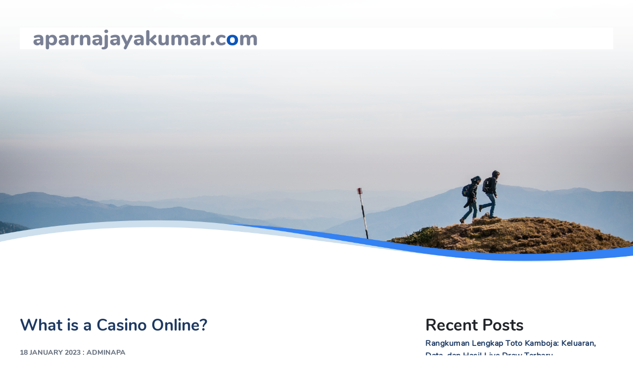

--- FILE ---
content_type: text/html
request_url: https://aparnajayakumar.com/what-is-a-casino-online/
body_size: 8593
content:
<!doctype html>
<html dir="ltr" lang="en-US" prefix="og: https://ogp.me/ns#">
<head>
	<meta http-equiv="Content-Type" content="text/html; charset=UTF-8"/>
	<meta name="viewport" content="width=device-width, initial-scale=1">
	<link rel="profile" href="https://gmpg.org/xfn/11">
	<title>What is a Casino Online? - aparnajayakumar.com</title>
	<link rel="canonical" href="https://aparnajayakumar.com/what-is-a-casino-online/" />
    <style>
        #wpadminbar #wp-admin-bar-p404_free_top_button .ab-icon:before {
            content: "\f103";
            color: red;
            top: 2px;
        }
    </style>
		<!-- All in One SEO 4.7.7.2 - aioseo.com -->
	<meta name="description" content="A casino online is a place where you can play your favorite games at any time of the day. These casinos are able to cater to a massive number of players. The games on offer are very similar to those on land. However, some operators offer a live casino that allows you to play with"/>
	<meta name="robots" content="max-image-preview:large"/>
	<meta name="author" content="adminapa"/>
	<meta name="google-site-verification" content="OKfYe0JL4kQOx_mF8TQdMte52h7rAb9cgbfbPrSnncQ"/>
	<meta name="generator" content="All in One SEO (AIOSEO) 4.7.7.2"/>
		<meta property="og:locale" content="en_US"/>
		<meta property="og:site_name" content="aparnajayakumar.com -"/>
		<meta property="og:type" content="article"/>
		<meta property="og:title" content="What is a Casino Online? - aparnajayakumar.com"/>
		<meta property="og:description" content="A casino online is a place where you can play your favorite games at any time of the day. These casinos are able to cater to a massive number of players. The games on offer are very similar to those on land. However, some operators offer a live casino that allows you to play with"/>
		<meta property="og:url" content="https://aparnajayakumar.com/what-is-a-casino-online/"/>
		<meta property="article:published_time" content="2023-01-18T06:04:37+00:00"/>
		<meta property="article:modified_time" content="2023-01-18T06:04:37+00:00"/>
		<meta name="twitter:card" content="summary"/>
		<meta name="twitter:title" content="What is a Casino Online? - aparnajayakumar.com"/>
		<meta name="twitter:description" content="A casino online is a place where you can play your favorite games at any time of the day. These casinos are able to cater to a massive number of players. The games on offer are very similar to those on land. However, some operators offer a live casino that allows you to play with"/>
		<script type="application/ld+json" class="aioseo-schema">
			{"@context":"https:\/\/schema.org","@graph":[{"@type":"BlogPosting","@id":"https:\/\/aparnajayakumar.com\/what-is-a-casino-online\/#blogposting","name":"What is a Casino Online? - aparnajayakumar.com","headline":"What is a Casino Online?","author":{"@id":"https:\/\/aparnajayakumar.com\/author\/adminapa\/#author"},"publisher":{"@id":"https:\/\/aparnajayakumar.com\/#organization"},"image":{"@type":"ImageObject","url":"https:\/\/i.imgur.com\/d5vwYRo.jpg","@id":"https:\/\/aparnajayakumar.com\/what-is-a-casino-online\/#articleImage"},"datePublished":"2023-01-18T06:04:37+00:00","dateModified":"2023-01-18T06:04:37+00:00","inLanguage":"en-US","mainEntityOfPage":{"@id":"https:\/\/aparnajayakumar.com\/what-is-a-casino-online\/#webpage"},"isPartOf":{"@id":"https:\/\/aparnajayakumar.com\/what-is-a-casino-online\/#webpage"},"articleSection":"Gambling"},{"@type":"BreadcrumbList","@id":"https:\/\/aparnajayakumar.com\/what-is-a-casino-online\/#breadcrumblist","itemListElement":[{"@type":"ListItem","@id":"https:\/\/aparnajayakumar.com\/#listItem","position":1,"name":"Home","item":"https:\/\/aparnajayakumar.com\/","nextItem":{"@type":"ListItem","@id":"https:\/\/aparnajayakumar.com\/what-is-a-casino-online\/#listItem","name":"What is a Casino Online?"}},{"@type":"ListItem","@id":"https:\/\/aparnajayakumar.com\/what-is-a-casino-online\/#listItem","position":2,"name":"What is a Casino Online?","previousItem":{"@type":"ListItem","@id":"https:\/\/aparnajayakumar.com\/#listItem","name":"Home"}}]},{"@type":"Organization","@id":"https:\/\/aparnajayakumar.com\/#organization","name":"aparnajayakumar.com","url":"https:\/\/aparnajayakumar.com\/"},{"@type":"Person","@id":"https:\/\/aparnajayakumar.com\/author\/adminapa\/#author","url":"https:\/\/aparnajayakumar.com\/author\/adminapa\/","name":"adminapa","image":{"@type":"ImageObject","@id":"https:\/\/aparnajayakumar.com\/what-is-a-casino-online\/#authorImage","url":"https:\/\/secure.gravatar.com\/avatar\/3fb205f3d11a6ddbb60fecb4e2bf08ab?s=96&d=mm&r=g","width":96,"height":96,"caption":"adminapa"}},{"@type":"WebPage","@id":"https:\/\/aparnajayakumar.com\/what-is-a-casino-online\/#webpage","url":"https:\/\/aparnajayakumar.com\/what-is-a-casino-online\/","name":"What is a Casino Online? - aparnajayakumar.com","description":"A casino online is a place where you can play your favorite games at any time of the day. These casinos are able to cater to a massive number of players. The games on offer are very similar to those on land. However, some operators offer a live casino that allows you to play with","inLanguage":"en-US","isPartOf":{"@id":"https:\/\/aparnajayakumar.com\/#website"},"breadcrumb":{"@id":"https:\/\/aparnajayakumar.com\/what-is-a-casino-online\/#breadcrumblist"},"author":{"@id":"https:\/\/aparnajayakumar.com\/author\/adminapa\/#author"},"creator":{"@id":"https:\/\/aparnajayakumar.com\/author\/adminapa\/#author"},"datePublished":"2023-01-18T06:04:37+00:00","dateModified":"2023-01-18T06:04:37+00:00"},{"@type":"WebSite","@id":"https:\/\/aparnajayakumar.com\/#website","url":"https:\/\/aparnajayakumar.com\/","name":"aparnajayakumar.com","inLanguage":"en-US","publisher":{"@id":"https:\/\/aparnajayakumar.com\/#organization"}}]}
		</script>
		<!-- All in One SEO -->
<script type="text/javascript">
/* <![CDATA[ */
window._wpemojiSettings = {"baseUrl":"https:\/\/s.w.org\/images\/core\/emoji\/15.0.3\/72x72\/","ext":".png","svgUrl":"https:\/\/s.w.org\/images\/core\/emoji\/15.0.3\/svg\/","svgExt":".svg","source":{"concatemoji":"https:\/\/aparnajayakumar.com\/wp-includes\/js\/wp-emoji-release.min.js?ver=6.6.2"}};
/*! This file is auto-generated */
!function(i,n){var o,s,e;function c(e){try{var t={supportTests:e,timestamp:(new Date).valueOf()};sessionStorage.setItem(o,JSON.stringify(t))}catch(e){}}function p(e,t,n){e.clearRect(0,0,e.canvas.width,e.canvas.height),e.fillText(t,0,0);var t=new Uint32Array(e.getImageData(0,0,e.canvas.width,e.canvas.height).data),r=(e.clearRect(0,0,e.canvas.width,e.canvas.height),e.fillText(n,0,0),new Uint32Array(e.getImageData(0,0,e.canvas.width,e.canvas.height).data));return t.every(function(e,t){return e===r[t]})}function u(e,t,n){switch(t){case"flag":return n(e,"\ud83c\udff3\ufe0f\u200d\u26a7\ufe0f","\ud83c\udff3\ufe0f\u200b\u26a7\ufe0f")?!1:!n(e,"\ud83c\uddfa\ud83c\uddf3","\ud83c\uddfa\u200b\ud83c\uddf3")&&!n(e,"\ud83c\udff4\udb40\udc67\udb40\udc62\udb40\udc65\udb40\udc6e\udb40\udc67\udb40\udc7f","\ud83c\udff4\u200b\udb40\udc67\u200b\udb40\udc62\u200b\udb40\udc65\u200b\udb40\udc6e\u200b\udb40\udc67\u200b\udb40\udc7f");case"emoji":return!n(e,"\ud83d\udc26\u200d\u2b1b","\ud83d\udc26\u200b\u2b1b")}return!1}function f(e,t,n){var r="undefined"!=typeof WorkerGlobalScope&&self instanceof WorkerGlobalScope?new OffscreenCanvas(300,150):i.createElement("canvas"),a=r.getContext("2d",{willReadFrequently:!0}),o=(a.textBaseline="top",a.font="600 32px Arial",{});return e.forEach(function(e){o[e]=t(a,e,n)}),o}function t(e){var t=i.createElement("script");t.src=e,t.defer=!0,i.head.appendChild(t)}"undefined"!=typeof Promise&&(o="wpEmojiSettingsSupports",s=["flag","emoji"],n.supports={everything:!0,everythingExceptFlag:!0},e=new Promise(function(e){i.addEventListener("DOMContentLoaded",e,{once:!0})}),new Promise(function(t){var n=function(){try{var e=JSON.parse(sessionStorage.getItem(o));if("object"==typeof e&&"number"==typeof e.timestamp&&(new Date).valueOf()<e.timestamp+604800&&"object"==typeof e.supportTests)return e.supportTests}catch(e){}return null}();if(!n){if("undefined"!=typeof Worker&&"undefined"!=typeof OffscreenCanvas&&"undefined"!=typeof URL&&URL.createObjectURL&&"undefined"!=typeof Blob)try{var e="postMessage("+f.toString()+"("+[JSON.stringify(s),u.toString(),p.toString()].join(",")+"));",r=new Blob([e],{type:"text/javascript"}),a=new Worker(URL.createObjectURL(r),{name:"wpTestEmojiSupports"});return void(a.onmessage=function(e){c(n=e.data),a.terminate(),t(n)})}catch(e){}c(n=f(s,u,p))}t(n)}).then(function(e){for(var t in e)n.supports[t]=e[t],n.supports.everything=n.supports.everything&&n.supports[t],"flag"!==t&&(n.supports.everythingExceptFlag=n.supports.everythingExceptFlag&&n.supports[t]);n.supports.everythingExceptFlag=n.supports.everythingExceptFlag&&!n.supports.flag,n.DOMReady=!1,n.readyCallback=function(){n.DOMReady=!0}}).then(function(){return e}).then(function(){var e;n.supports.everything||(n.readyCallback(),(e=n.source||{}).concatemoji?t(e.concatemoji):e.wpemoji&&e.twemoji&&(t(e.twemoji),t(e.wpemoji)))}))}((window,document),window._wpemojiSettings);
/* ]]> */
</script>
<style id="wp-emoji-styles-inline-css" type="text/css">
	img.wp-smiley, img.emoji {
		display: inline !important;
		border: none !important;
		box-shadow: none !important;
		height: 1em !important;
		width: 1em !important;
		margin: 0 0.07em !important;
		vertical-align: -0.1em !important;
		background: none !important;
		padding: 0 !important;
	}
</style>
<link rel="stylesheet" id="wp-block-library-css" href="../wp-includes/css/dist/block-library/style.min_ver-6.6.2.css" type="text/css" media="all"/>
<style id="classic-theme-styles-inline-css" type="text/css">
/*! This file is auto-generated */
.wp-block-button__link{color:#fff;background-color:#32373c;border-radius:9999px;box-shadow:none;text-decoration:none;padding:calc(.667em + 2px) calc(1.333em + 2px);font-size:1.125em}.wp-block-file__button{background:#32373c;color:#fff;text-decoration:none}
</style>
<style id="global-styles-inline-css" type="text/css">
:root{--wp--preset--aspect-ratio--square: 1;--wp--preset--aspect-ratio--4-3: 4/3;--wp--preset--aspect-ratio--3-4: 3/4;--wp--preset--aspect-ratio--3-2: 3/2;--wp--preset--aspect-ratio--2-3: 2/3;--wp--preset--aspect-ratio--16-9: 16/9;--wp--preset--aspect-ratio--9-16: 9/16;--wp--preset--color--black: #000000;--wp--preset--color--cyan-bluish-gray: #abb8c3;--wp--preset--color--white: #ffffff;--wp--preset--color--pale-pink: #f78da7;--wp--preset--color--vivid-red: #cf2e2e;--wp--preset--color--luminous-vivid-orange: #ff6900;--wp--preset--color--luminous-vivid-amber: #fcb900;--wp--preset--color--light-green-cyan: #7bdcb5;--wp--preset--color--vivid-green-cyan: #00d084;--wp--preset--color--pale-cyan-blue: #8ed1fc;--wp--preset--color--vivid-cyan-blue: #0693e3;--wp--preset--color--vivid-purple: #9b51e0;--wp--preset--gradient--vivid-cyan-blue-to-vivid-purple: linear-gradient(135deg,rgba(6,147,227,1) 0%,rgb(155,81,224) 100%);--wp--preset--gradient--light-green-cyan-to-vivid-green-cyan: linear-gradient(135deg,rgb(122,220,180) 0%,rgb(0,208,130) 100%);--wp--preset--gradient--luminous-vivid-amber-to-luminous-vivid-orange: linear-gradient(135deg,rgba(252,185,0,1) 0%,rgba(255,105,0,1) 100%);--wp--preset--gradient--luminous-vivid-orange-to-vivid-red: linear-gradient(135deg,rgba(255,105,0,1) 0%,rgb(207,46,46) 100%);--wp--preset--gradient--very-light-gray-to-cyan-bluish-gray: linear-gradient(135deg,rgb(238,238,238) 0%,rgb(169,184,195) 100%);--wp--preset--gradient--cool-to-warm-spectrum: linear-gradient(135deg,rgb(74,234,220) 0%,rgb(151,120,209) 20%,rgb(207,42,186) 40%,rgb(238,44,130) 60%,rgb(251,105,98) 80%,rgb(254,248,76) 100%);--wp--preset--gradient--blush-light-purple: linear-gradient(135deg,rgb(255,206,236) 0%,rgb(152,150,240) 100%);--wp--preset--gradient--blush-bordeaux: linear-gradient(135deg,rgb(254,205,165) 0%,rgb(254,45,45) 50%,rgb(107,0,62) 100%);--wp--preset--gradient--luminous-dusk: linear-gradient(135deg,rgb(255,203,112) 0%,rgb(199,81,192) 50%,rgb(65,88,208) 100%);--wp--preset--gradient--pale-ocean: linear-gradient(135deg,rgb(255,245,203) 0%,rgb(182,227,212) 50%,rgb(51,167,181) 100%);--wp--preset--gradient--electric-grass: linear-gradient(135deg,rgb(202,248,128) 0%,rgb(113,206,126) 100%);--wp--preset--gradient--midnight: linear-gradient(135deg,rgb(2,3,129) 0%,rgb(40,116,252) 100%);--wp--preset--font-size--small: 13px;--wp--preset--font-size--medium: 20px;--wp--preset--font-size--large: 36px;--wp--preset--font-size--x-large: 42px;--wp--preset--spacing--20: 0.44rem;--wp--preset--spacing--30: 0.67rem;--wp--preset--spacing--40: 1rem;--wp--preset--spacing--50: 1.5rem;--wp--preset--spacing--60: 2.25rem;--wp--preset--spacing--70: 3.38rem;--wp--preset--spacing--80: 5.06rem;--wp--preset--shadow--natural: 6px 6px 9px rgba(0, 0, 0, 0.2);--wp--preset--shadow--deep: 12px 12px 50px rgba(0, 0, 0, 0.4);--wp--preset--shadow--sharp: 6px 6px 0px rgba(0, 0, 0, 0.2);--wp--preset--shadow--outlined: 6px 6px 0px -3px rgba(255, 255, 255, 1), 6px 6px rgba(0, 0, 0, 1);--wp--preset--shadow--crisp: 6px 6px 0px rgba(0, 0, 0, 1);}:where(.is-layout-flex){gap: 0.5em;}:where(.is-layout-grid){gap: 0.5em;}body .is-layout-flex{display: flex;}.is-layout-flex{flex-wrap: wrap;align-items: center;}.is-layout-flex > :is(*, div){margin: 0;}body .is-layout-grid{display: grid;}.is-layout-grid > :is(*, div){margin: 0;}:where(.wp-block-columns.is-layout-flex){gap: 2em;}:where(.wp-block-columns.is-layout-grid){gap: 2em;}:where(.wp-block-post-template.is-layout-flex){gap: 1.25em;}:where(.wp-block-post-template.is-layout-grid){gap: 1.25em;}.has-black-color{color: var(--wp--preset--color--black) !important;}.has-cyan-bluish-gray-color{color: var(--wp--preset--color--cyan-bluish-gray) !important;}.has-white-color{color: var(--wp--preset--color--white) !important;}.has-pale-pink-color{color: var(--wp--preset--color--pale-pink) !important;}.has-vivid-red-color{color: var(--wp--preset--color--vivid-red) !important;}.has-luminous-vivid-orange-color{color: var(--wp--preset--color--luminous-vivid-orange) !important;}.has-luminous-vivid-amber-color{color: var(--wp--preset--color--luminous-vivid-amber) !important;}.has-light-green-cyan-color{color: var(--wp--preset--color--light-green-cyan) !important;}.has-vivid-green-cyan-color{color: var(--wp--preset--color--vivid-green-cyan) !important;}.has-pale-cyan-blue-color{color: var(--wp--preset--color--pale-cyan-blue) !important;}.has-vivid-cyan-blue-color{color: var(--wp--preset--color--vivid-cyan-blue) !important;}.has-vivid-purple-color{color: var(--wp--preset--color--vivid-purple) !important;}.has-black-background-color{background-color: var(--wp--preset--color--black) !important;}.has-cyan-bluish-gray-background-color{background-color: var(--wp--preset--color--cyan-bluish-gray) !important;}.has-white-background-color{background-color: var(--wp--preset--color--white) !important;}.has-pale-pink-background-color{background-color: var(--wp--preset--color--pale-pink) !important;}.has-vivid-red-background-color{background-color: var(--wp--preset--color--vivid-red) !important;}.has-luminous-vivid-orange-background-color{background-color: var(--wp--preset--color--luminous-vivid-orange) !important;}.has-luminous-vivid-amber-background-color{background-color: var(--wp--preset--color--luminous-vivid-amber) !important;}.has-light-green-cyan-background-color{background-color: var(--wp--preset--color--light-green-cyan) !important;}.has-vivid-green-cyan-background-color{background-color: var(--wp--preset--color--vivid-green-cyan) !important;}.has-pale-cyan-blue-background-color{background-color: var(--wp--preset--color--pale-cyan-blue) !important;}.has-vivid-cyan-blue-background-color{background-color: var(--wp--preset--color--vivid-cyan-blue) !important;}.has-vivid-purple-background-color{background-color: var(--wp--preset--color--vivid-purple) !important;}.has-black-border-color{border-color: var(--wp--preset--color--black) !important;}.has-cyan-bluish-gray-border-color{border-color: var(--wp--preset--color--cyan-bluish-gray) !important;}.has-white-border-color{border-color: var(--wp--preset--color--white) !important;}.has-pale-pink-border-color{border-color: var(--wp--preset--color--pale-pink) !important;}.has-vivid-red-border-color{border-color: var(--wp--preset--color--vivid-red) !important;}.has-luminous-vivid-orange-border-color{border-color: var(--wp--preset--color--luminous-vivid-orange) !important;}.has-luminous-vivid-amber-border-color{border-color: var(--wp--preset--color--luminous-vivid-amber) !important;}.has-light-green-cyan-border-color{border-color: var(--wp--preset--color--light-green-cyan) !important;}.has-vivid-green-cyan-border-color{border-color: var(--wp--preset--color--vivid-green-cyan) !important;}.has-pale-cyan-blue-border-color{border-color: var(--wp--preset--color--pale-cyan-blue) !important;}.has-vivid-cyan-blue-border-color{border-color: var(--wp--preset--color--vivid-cyan-blue) !important;}.has-vivid-purple-border-color{border-color: var(--wp--preset--color--vivid-purple) !important;}.has-vivid-cyan-blue-to-vivid-purple-gradient-background{background: var(--wp--preset--gradient--vivid-cyan-blue-to-vivid-purple) !important;}.has-light-green-cyan-to-vivid-green-cyan-gradient-background{background: var(--wp--preset--gradient--light-green-cyan-to-vivid-green-cyan) !important;}.has-luminous-vivid-amber-to-luminous-vivid-orange-gradient-background{background: var(--wp--preset--gradient--luminous-vivid-amber-to-luminous-vivid-orange) !important;}.has-luminous-vivid-orange-to-vivid-red-gradient-background{background: var(--wp--preset--gradient--luminous-vivid-orange-to-vivid-red) !important;}.has-very-light-gray-to-cyan-bluish-gray-gradient-background{background: var(--wp--preset--gradient--very-light-gray-to-cyan-bluish-gray) !important;}.has-cool-to-warm-spectrum-gradient-background{background: var(--wp--preset--gradient--cool-to-warm-spectrum) !important;}.has-blush-light-purple-gradient-background{background: var(--wp--preset--gradient--blush-light-purple) !important;}.has-blush-bordeaux-gradient-background{background: var(--wp--preset--gradient--blush-bordeaux) !important;}.has-luminous-dusk-gradient-background{background: var(--wp--preset--gradient--luminous-dusk) !important;}.has-pale-ocean-gradient-background{background: var(--wp--preset--gradient--pale-ocean) !important;}.has-electric-grass-gradient-background{background: var(--wp--preset--gradient--electric-grass) !important;}.has-midnight-gradient-background{background: var(--wp--preset--gradient--midnight) !important;}.has-small-font-size{font-size: var(--wp--preset--font-size--small) !important;}.has-medium-font-size{font-size: var(--wp--preset--font-size--medium) !important;}.has-large-font-size{font-size: var(--wp--preset--font-size--large) !important;}.has-x-large-font-size{font-size: var(--wp--preset--font-size--x-large) !important;}
:where(.wp-block-post-template.is-layout-flex){gap: 1.25em;}:where(.wp-block-post-template.is-layout-grid){gap: 1.25em;}
:where(.wp-block-columns.is-layout-flex){gap: 2em;}:where(.wp-block-columns.is-layout-grid){gap: 2em;}
:root :where(.wp-block-pullquote){font-size: 1.5em;line-height: 1.6;}
</style>
<link rel="stylesheet" id="ghumgham-style-css" href="../wp-content/themes/ghumgham/style_ver-1.0.2.css" type="text/css" media="all"/>
<link rel="stylesheet" id="bootstrap-css-css" href="../wp-content/themes/ghumgham/assets/css/bootstrap.min_ver-4.3.1.css" type="text/css" media="all"/>
<link rel="stylesheet" id="ghumgham-main-css-css" href="../wp-content/themes/ghumgham/assets/css/main_ver-1.0.2.css" type="text/css" media="all"/>
<link rel="stylesheet" id="wptravel-css-css" href="../wp-content/themes/ghumgham/assets/css/wptravel_ver-1.0.2.css" type="text/css" media="all"/>
<link rel="stylesheet" id="mediascreen-css-css" href="../wp-content/themes/ghumgham/assets/css/mediascreen_ver-1.0.2.css" type="text/css" media="all"/>
<link rel="stylesheet" id="font-awesome-css" href="../wp-content/themes/ghumgham/assets/font-awesome-5.7.2/css/all_ver-5.7.2.css" type="text/css" media="all"/>
<script type="text/javascript" src="../wp-includes/js/jquery/jquery.min_ver-3.7.1.js" id="jquery-core-js"></script>
<script type="text/javascript" src="../wp-includes/js/jquery/jquery-migrate.min_ver-3.4.1.js" id="jquery-migrate-js"></script>
<link rel="https://api.w.org/" href="https://aparnajayakumar.com/wp-json/"/><link rel="EditURI" type="application/rsd+xml" title="RSD" href="https://aparnajayakumar.com/xmlrpc.php?rsd"/>
<meta name="generator" content="WordPress 6.6.2"/>
<link rel="shortlink" href="https://aparnajayakumar.com/?p=600"/>
<style type="text/css">
header.site-header {
	background-image: url(
		../wp-content/themes/ghumgham/assets/images/treaking.png	);
}
</style>
		</head>
<body data-rsssl="1" class="post-template-default single single-post postid-600 single-format-standard">
	<div id="page" class="site">
		<header class="site-header">
			<nav id="site-navigation" class="main-navigation">
				<div class="container">
					<div class="navbar navbar-expand-lg top-navigation">
						<div class="site-branding">
																<p class="site-title"><a href="/" rel="home"><strong>aparnajayakumar.c</strong><span>o</span><strong>m</strong></a></p>
														</div><!-- .site-branding -->
						<button id="menu" class="navbar-toggler collapsed" type="button" data-toggle="collapse" data-target="#navbarmenus">
							<span></span>
							<span></span>
							<span></span>
						</button>
						<div class="collapse navbar-collapse" id="navbarmenus">
						<button id="menu" class="navbar-toggler collapsed" type="button" data-toggle="collapse" data-target="#navbarmenus">
							<span></span>
							<span></span>
						</button>
													</div>
					</div><!-- .navbar-wrap -->
				</div><!-- .container -->
			</nav><!-- #site-navigation -->
			<div class="container header-wrap">
							<div class="page-content">
					<h1 class="header-title">What is a Casino Online?</h1>
			</div>
							</div><!-- .container -->
		</header><!-- #masthead -->
		<div id="content" class="site-content">
<div class="container">
	<div class="row">
		<main id="main" class="col-lg-8">
<article id="post-600" class="post-600 post type-post status-publish format-standard hentry category-gambling">
	<header class="entry-header">
		<h1 class="entry-title">What is a Casino Online?</h1>			<div class="entry-meta">
				<span class="posted-on"><a href="../what-is-a-casino-online/" rel="bookmark">18 January 2023</a></span><span class="byline"> : <span class="author vcard"><a class="url fn n" href="../author/adminapa/">adminapa</a></span></span>			</div><!-- .entry-meta -->
			</header><!-- .entry-header -->
	<div class="entry-content">
		<p><img decoding="async" style="max-width:28%; max-height:340px; margin:0px 10px; height:auto; width:auto;" align="left" src="../d5vwYRo.jpg" alt="casino online">  </p>
<p>A casino online is a place where you can play your favorite games at any time of the day. These casinos are able to cater to a massive number of players. The games on offer are very similar to those on land. However, some operators offer a live casino that allows you to play with a real dealer.</p>
<p>If you’re wondering what the difference is between a live casino and an online casino, it all comes down to how the game is played. With live games, a real human dealer will run the game, while an online casino uses a random number generator to determine the outcome. Some of the games you’ll see on a live site include blackjack, roulette, poker, craps, baccarat and more.</p>
<p>In a live casino, you’ll be playing against other people, and they’ll be competing for your attention and your money. This kind of environment promotes interaction, which makes the experience more engaging. You’ll have a live chat window, so you can ask questions and make bets with other players.</p>
<p>Another advantage of live casino is that you can place bets in the comfort of your own home. While you’re in the midst of a game, you can talk to the dealer, or take a break and watch the action from a different angle.</p>
<p>To start playing a live casino, you will have to open an account. Then, you’ll have to decide how much you’re willing to deposit. Most of the casinos will provide a bonus for new players. When you’re ready to make your first deposit, you will be prompted to enter the code.</p>
<p>The most important thing to remember is that you can’t win every time you play. That’s why it’s a good idea to use responsible gambling methods. Also, you’ll want to check the wagering requirements before you start playing. As a general rule, these requirements mean that you can only withdraw a set amount of money. Usually, these minimum withdrawal limits don’t have any fee.</p>
<p>It’s also a good idea to search for special promotions. Some casinos will offer bonuses for certain live dealer games. Using these bonuses can give you more chances of winning. You can also look for ways to increase your stake. One way to do this is by focusing on certain bets such as Dragon Tail.</p>
<p>Ultimately, you’ll need to find a reliable casino online. Some of the most popular online casinos are Caesars Casino, FanDuel Casino and PartyCasino. Before signing up, you’ll want to look for offers, such as free chips or extra deposit bonuses. They’re often offered to new players, but you should read all the fine print before you sign up.</p>
<p>Other casinos will let you gamble on your mobile device. Some of the latest internet technologies, such as 5G, are increasing the speed and responsiveness of online games. Having a mobile device will allow you to move around, touch the cards, and interact with other players.</p>
	</div><!-- .entry-content -->
</article><!-- #post-600 -->
	<nav class="navigation post-navigation" aria-label=" ">
		<h2 class="screen-reader-text"> </h2>
		<div class="nav-links"><div class="nav-previous"><a href="../sbobet-review-32/" rel="prev"><i class="fas fa-chevron-left"></i>  SBOBet Review</a></div><div class="nav-next"><a href="/" rel="next">Gambling and the Lottery <i class="fas fa-chevron-right"></i></a></div></div>
	</nav>
		</main><!-- #main -->
<aside id="sidebar" class="col-md-4">
	<section id="block-3" class="widget widget_block">
<div class="wp-block-group"><div class="wp-block-group__inner-container is-layout-flow wp-block-group-is-layout-flow">
<h2 class="wp-block-heading">Recent Posts</h2>
<ul class="wp-block-latest-posts__list wp-block-latest-posts"><li><a class="wp-block-latest-posts__post-title" href="../rangkuman-lengkap-toto-kamboja-keluaran-data-dan-hasil-live-draw-terbaru/">Rangkuman Lengkap Toto Kamboja: Keluaran, Data, dan Hasil Live Draw Terbaru</a></li>
<li><a class="wp-block-latest-posts__post-title" href="../menemukan-keseruan-tanpa-risiko-panduan-lengkap-untuk-slot-demo-dan-akun-demo-slot/">Menemukan Keseruan Tanpa Risiko: Panduan Lengkap untuk Slot Demo dan Akun Demo Slot</a></li>
<li><a class="wp-block-latest-posts__post-title" href="../jelajahi-kemenangan-live-draw-kamboja-dan-hasil-togel-terkini/">Jelajahi Kemenangan: Live Draw Kamboja dan Hasil Togel Terkini!</a></li>
<li><a class="wp-block-latest-posts__post-title" href="../rahasia-sukses-togel-taiwan-menyusuri-data-dan-hasil-terkini/">Rahasia Sukses Togel Taiwan: Menyusuri Data dan Hasil Terkini</a></li>
<li><a class="wp-block-latest-posts__post-title" href="../segudang-informasi-terkini-keluaran-dan-data-togel-sydney-hari-ini/">Segudang Informasi Terkini: Keluaran dan Data Togel Sydney Hari Ini</a></li>
</ul></div></div>
</section><section id="block-2" class="widget widget_block widget_search"><form role="search" method="get" action="/" class="wp-block-search__button-outside wp-block-search__text-button wp-block-search"><label class="wp-block-search__label" for="wp-block-search__input-1">Search</label><div class="wp-block-search__inside-wrapper "><input class="wp-block-search__input" id="wp-block-search__input-1" placeholder="" value="" type="search" name="s" required/><button aria-label="Search" class="wp-block-search__button wp-element-button" type="submit">Search</button></div></form></section><section id="block-7" class="widget widget_block widget_text">
<p><a href="https://www.fmuddce.org/">Keluaran Hk</a></p>
</section><section id="block-4" class="widget widget_block">
<div class="wp-block-group"><div class="wp-block-group__inner-container is-layout-flow wp-block-group-is-layout-flow">
<h2 class="wp-block-heading">Recent Comments</h2>
<div class="no-comments wp-block-latest-comments">No comments to show.</div></div></div>
</section></aside><!-- #secondary -->
	</div><!-- .row -->
</div><!-- .container -->
</div><!-- #content -->
<footer id="footer">
<div class="overlay"></div>
	<div class="container">
		<div id="footer-widgets" class="row">
						<div class="col-lg-3 col-sm-6">
				<div id="block-5" class="widget widget_block"><div class="wp-block-group"><div class="wp-block-group__inner-container is-layout-flow wp-block-group-is-layout-flow"><h2 class="wp-block-heading">Archives</h2><ul class="wp-block-archives-list wp-block-archives">	<li><a href="../2025/01/">January 2025</a></li>
	<li><a href="../2024/12/">December 2024</a></li>
	<li><a href="../2024/11/">November 2024</a></li>
	<li><a href="../2024/10/">October 2024</a></li>
	<li><a href="../2024/09/">September 2024</a></li>
	<li><a href="../2024/08/">August 2024</a></li>
	<li><a href="../2024/07/">July 2024</a></li>
	<li><a href="../2024/06/">June 2024</a></li>
	<li><a href="../2024/05/">May 2024</a></li>
	<li><a href="../2024/04/">April 2024</a></li>
	<li><a href="../2024/03/">March 2024</a></li>
	<li><a href="../2024/02/">February 2024</a></li>
	<li><a href="../2024/01/">January 2024</a></li>
	<li><a href="../2023/12/">December 2023</a></li>
	<li><a href="../2023/11/">November 2023</a></li>
	<li><a href="../2023/10/">October 2023</a></li>
	<li><a href="../2023/09/">September 2023</a></li>
	<li><a href="../2023/08/">August 2023</a></li>
	<li><a href="../2023/07/">July 2023</a></li>
	<li><a href="../2023/06/">June 2023</a></li>
	<li><a href="../2023/05/">May 2023</a></li>
	<li><a href="../2023/04/">April 2023</a></li>
	<li><a href="../2023/03/">March 2023</a></li>
	<li><a href="../2023/02/">February 2023</a></li>
	<li><a href="../2023/01/">January 2023</a></li>
	<li><a href="../2022/12/">December 2022</a></li>
	<li><a href="../2022/11/">November 2022</a></li>
	<li><a href="../2022/10/">October 2022</a></li>
	<li><a href="../2022/09/">September 2022</a></li>
	<li><a href="../2022/08/">August 2022</a></li>
	<li><a href="../2022/07/">July 2022</a></li>
	<li><a href="../2022/06/">June 2022</a></li>
	<li><a href="../2022/05/">May 2022</a></li>
	<li><a href="../2022/04/">April 2022</a></li>
	<li><a href="../2022/03/">March 2022</a></li>
	<li><a href="../2022/02/">February 2022</a></li>
	<li><a href="../2022/01/">January 2022</a></li>
	<li><a href="../2021/12/">December 2021</a></li>
	<li><a href="../2021/11/">November 2021</a></li>
</ul></div></div></div><div id="block-6" class="widget widget_block"><div class="wp-block-group"><div class="wp-block-group__inner-container is-layout-flow wp-block-group-is-layout-flow"><h2 class="wp-block-heading">Categories</h2><ul class="wp-block-categories-list wp-block-categories">	<li class="cat-item cat-item-1"><a href="../category/gambling/">Gambling</a>
</li>
	<li class="cat-item cat-item-2"><a href="../category/togel/">togel</a>
</li>
</ul></div></div></div>			</div>
					</div><!-- #footer-widgets -->
	</div>
	<button class="up-btn" id="up-btn" title="Go to top" style="display: block;"><i class="fas fa-chevron-up"></i></button>
</footer>
<footer id="last-footer">
	<div class="container">
		<div id="colophon" class="site-footer">
									<div class="colophon-bottom">
								<div class="copyright">
					<p>Your copyright appears here</p>
				</div><!-- .copyright -->
								<div class="site-info">
					<p>| Developed by &nbsp;<a target="_blank" href="https://www.themesmandu.com/">Themesmandu</a></p>
				</div><!-- .site-info -->
							</div><!-- .colophon-bottom -->
					</div><!-- #colophon -->
	</div>
</footer>
<script type="text/javascript" src="../wp-content/themes/ghumgham/assets/js/bootstrap.min_ver-4.3.1.js" id="bootstrap-js-js"></script>
<script type="text/javascript" src="../wp-content/themes/ghumgham/js/navigation_ver-20151215.js" id="ghumgham-navigation-js"></script>
<script type="text/javascript" src="../wp-content/themes/ghumgham/js/skip-link-focus-fix_ver-20151215.js" id="ghumgham-skip-link-focus-fix-js"></script>
<script type="text/javascript" src="../wp-content/themes/ghumgham/assets/js/slick_ver-1.0.0.js" id="slick-js-js"></script>
</div><!-- #page -->
<script defer src="https://static.cloudflareinsights.com/beacon.min.js/vcd15cbe7772f49c399c6a5babf22c1241717689176015" integrity="sha512-ZpsOmlRQV6y907TI0dKBHq9Md29nnaEIPlkf84rnaERnq6zvWvPUqr2ft8M1aS28oN72PdrCzSjY4U6VaAw1EQ==" data-cf-beacon='{"version":"2024.11.0","token":"06694253c28241aba2fae393c2e9d144","r":1,"server_timing":{"name":{"cfCacheStatus":true,"cfEdge":true,"cfExtPri":true,"cfL4":true,"cfOrigin":true,"cfSpeedBrain":true},"location_startswith":null}}' crossorigin="anonymous"></script>
</body>
</html>
<!-- Page cached by LiteSpeed Cache 6.5.4 on 2025-01-12 09:46:29 -->

--- FILE ---
content_type: text/javascript
request_url: https://aparnajayakumar.com/wp-content/themes/ghumgham/js/navigation_ver-20151215.js
body_size: 358
content:
// added class on dropdown menu span

jQuery(document).ready(function($) {
    if ($(document).width() < 1200) {
        var $menu_item = $('.menu-item-has-children');

        $menu_item.append('<span class="caret"></span>');

        $('.caret').click(function() {
            $(this).parent().toggleClass('menu-open');
        });
    }
});

// background smooth scroll javascript

jQuery(document).ready(function($) {
    (function() {
        var parallax = document.querySelectorAll(".site-header"),
            speed = 0.8;
        window.onscroll = function() {
            [].slice.call(parallax).forEach(function(el, i) {

                var windowYOffset = window.pageYOffset,
                    elBackgrounPos = ".5% " + (windowYOffset * speed) + "px";

                el.style.backgroundPosition = elBackgrounPos;

            });
        };
    })();
});


// To top Java Script

jQuery(document).ready(function($) {
    $(window).scroll(function() {
        var height = $(window).scrollTop();
        if (height > 300) {
            $('#up-btn').fadeIn();
        } else {
            $('#up-btn').fadeOut();
        }
    });
    $(document).ready(function() {
        $("#up-btn").click(function(event) {
            event.preventDefault();
            $("html, body").animate({ scrollTop: 0 }, "slow");
            return false;
        });

    });

    function topFunction() {
        document.body.scrollTop = 0;
        document.documentElement.scrollTop = 0;
    }

    $(window).scroll(function() {
        if ($(this).scrollTop() > 300) {
            $('#up-btn').addClass('ayotothetop');
        } else {
            $('#up-btn').removeClass('ayotothetop');
        }
    });
});